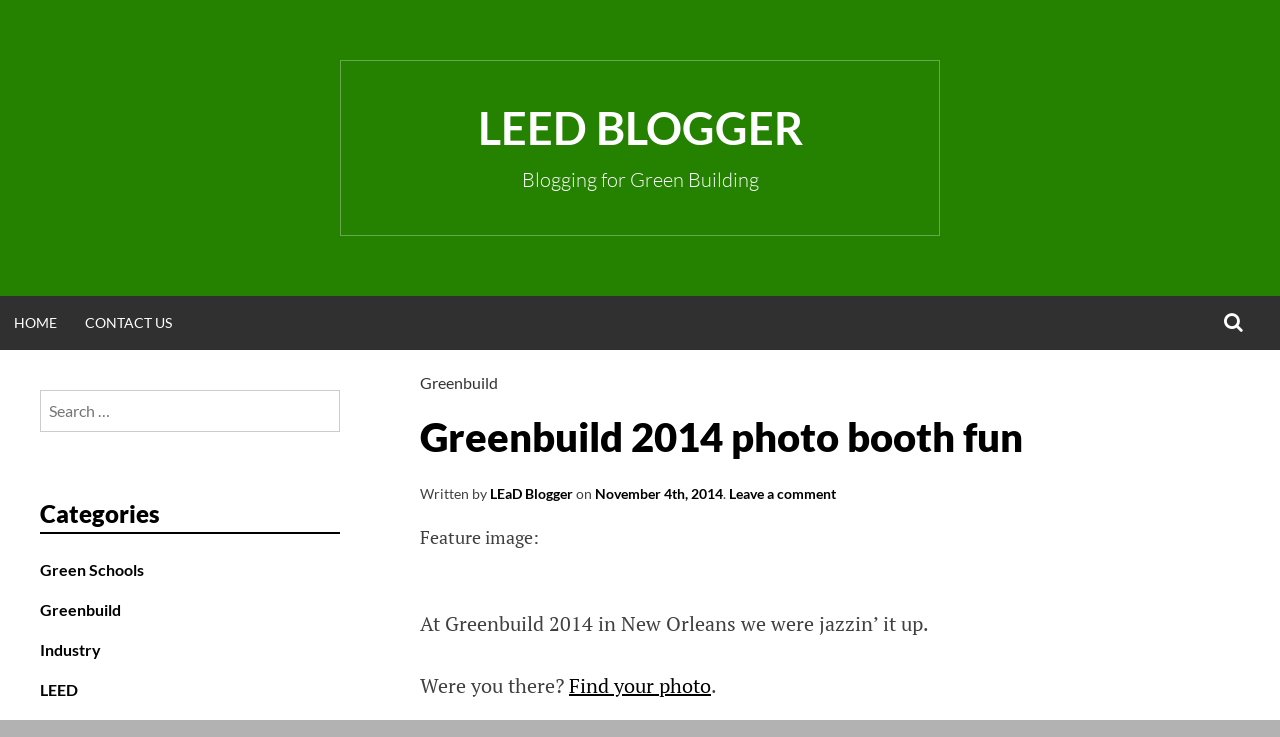

--- FILE ---
content_type: text/html; charset=UTF-8
request_url: https://leedblogger.com/greenbuild/greenbuild-2014-photo-booth-fun-2/
body_size: 58419
content:
<!DOCTYPE html>
<html lang="en-US">
<head>
<meta charset="UTF-8">
<meta name="viewport" content="width=device-width, initial-scale=1">
<link rel="profile" href="http://gmpg.org/xfn/11">
<title>Greenbuild 2014 photo booth fun &#8211; LEED Blogger</title>
<meta name='robots' content='max-image-preview:large' />
<link rel="alternate" type="application/rss+xml" title="LEED Blogger &raquo; Feed" href="https://leedblogger.com/feed/" />
<link rel="alternate" type="application/rss+xml" title="LEED Blogger &raquo; Comments Feed" href="https://leedblogger.com/comments/feed/" />
<link rel="alternate" type="application/rss+xml" title="LEED Blogger &raquo; Greenbuild 2014 photo booth fun Comments Feed" href="https://leedblogger.com/greenbuild/greenbuild-2014-photo-booth-fun-2/feed/" />
<link rel="alternate" title="oEmbed (JSON)" type="application/json+oembed" href="https://leedblogger.com/wp-json/oembed/1.0/embed?url=https%3A%2F%2Fleedblogger.com%2Fgreenbuild%2Fgreenbuild-2014-photo-booth-fun-2%2F" />
<link rel="alternate" title="oEmbed (XML)" type="text/xml+oembed" href="https://leedblogger.com/wp-json/oembed/1.0/embed?url=https%3A%2F%2Fleedblogger.com%2Fgreenbuild%2Fgreenbuild-2014-photo-booth-fun-2%2F&#038;format=xml" />
<style id='wp-img-auto-sizes-contain-inline-css' type='text/css'>
img:is([sizes=auto i],[sizes^="auto," i]){contain-intrinsic-size:3000px 1500px}
/*# sourceURL=wp-img-auto-sizes-contain-inline-css */
</style>
<style id='wp-emoji-styles-inline-css' type='text/css'>

	img.wp-smiley, img.emoji {
		display: inline !important;
		border: none !important;
		box-shadow: none !important;
		height: 1em !important;
		width: 1em !important;
		margin: 0 0.07em !important;
		vertical-align: -0.1em !important;
		background: none !important;
		padding: 0 !important;
	}
/*# sourceURL=wp-emoji-styles-inline-css */
</style>
<style id='wp-block-library-inline-css' type='text/css'>
:root{--wp-block-synced-color:#7a00df;--wp-block-synced-color--rgb:122,0,223;--wp-bound-block-color:var(--wp-block-synced-color);--wp-editor-canvas-background:#ddd;--wp-admin-theme-color:#007cba;--wp-admin-theme-color--rgb:0,124,186;--wp-admin-theme-color-darker-10:#006ba1;--wp-admin-theme-color-darker-10--rgb:0,107,160.5;--wp-admin-theme-color-darker-20:#005a87;--wp-admin-theme-color-darker-20--rgb:0,90,135;--wp-admin-border-width-focus:2px}@media (min-resolution:192dpi){:root{--wp-admin-border-width-focus:1.5px}}.wp-element-button{cursor:pointer}:root .has-very-light-gray-background-color{background-color:#eee}:root .has-very-dark-gray-background-color{background-color:#313131}:root .has-very-light-gray-color{color:#eee}:root .has-very-dark-gray-color{color:#313131}:root .has-vivid-green-cyan-to-vivid-cyan-blue-gradient-background{background:linear-gradient(135deg,#00d084,#0693e3)}:root .has-purple-crush-gradient-background{background:linear-gradient(135deg,#34e2e4,#4721fb 50%,#ab1dfe)}:root .has-hazy-dawn-gradient-background{background:linear-gradient(135deg,#faaca8,#dad0ec)}:root .has-subdued-olive-gradient-background{background:linear-gradient(135deg,#fafae1,#67a671)}:root .has-atomic-cream-gradient-background{background:linear-gradient(135deg,#fdd79a,#004a59)}:root .has-nightshade-gradient-background{background:linear-gradient(135deg,#330968,#31cdcf)}:root .has-midnight-gradient-background{background:linear-gradient(135deg,#020381,#2874fc)}:root{--wp--preset--font-size--normal:16px;--wp--preset--font-size--huge:42px}.has-regular-font-size{font-size:1em}.has-larger-font-size{font-size:2.625em}.has-normal-font-size{font-size:var(--wp--preset--font-size--normal)}.has-huge-font-size{font-size:var(--wp--preset--font-size--huge)}.has-text-align-center{text-align:center}.has-text-align-left{text-align:left}.has-text-align-right{text-align:right}.has-fit-text{white-space:nowrap!important}#end-resizable-editor-section{display:none}.aligncenter{clear:both}.items-justified-left{justify-content:flex-start}.items-justified-center{justify-content:center}.items-justified-right{justify-content:flex-end}.items-justified-space-between{justify-content:space-between}.screen-reader-text{border:0;clip-path:inset(50%);height:1px;margin:-1px;overflow:hidden;padding:0;position:absolute;width:1px;word-wrap:normal!important}.screen-reader-text:focus{background-color:#ddd;clip-path:none;color:#444;display:block;font-size:1em;height:auto;left:5px;line-height:normal;padding:15px 23px 14px;text-decoration:none;top:5px;width:auto;z-index:100000}html :where(.has-border-color){border-style:solid}html :where([style*=border-top-color]){border-top-style:solid}html :where([style*=border-right-color]){border-right-style:solid}html :where([style*=border-bottom-color]){border-bottom-style:solid}html :where([style*=border-left-color]){border-left-style:solid}html :where([style*=border-width]){border-style:solid}html :where([style*=border-top-width]){border-top-style:solid}html :where([style*=border-right-width]){border-right-style:solid}html :where([style*=border-bottom-width]){border-bottom-style:solid}html :where([style*=border-left-width]){border-left-style:solid}html :where(img[class*=wp-image-]){height:auto;max-width:100%}:where(figure){margin:0 0 1em}html :where(.is-position-sticky){--wp-admin--admin-bar--position-offset:var(--wp-admin--admin-bar--height,0px)}@media screen and (max-width:600px){html :where(.is-position-sticky){--wp-admin--admin-bar--position-offset:0px}}

/*# sourceURL=wp-block-library-inline-css */
</style><style id='global-styles-inline-css' type='text/css'>
:root{--wp--preset--aspect-ratio--square: 1;--wp--preset--aspect-ratio--4-3: 4/3;--wp--preset--aspect-ratio--3-4: 3/4;--wp--preset--aspect-ratio--3-2: 3/2;--wp--preset--aspect-ratio--2-3: 2/3;--wp--preset--aspect-ratio--16-9: 16/9;--wp--preset--aspect-ratio--9-16: 9/16;--wp--preset--color--black: #000000;--wp--preset--color--cyan-bluish-gray: #abb8c3;--wp--preset--color--white: #ffffff;--wp--preset--color--pale-pink: #f78da7;--wp--preset--color--vivid-red: #cf2e2e;--wp--preset--color--luminous-vivid-orange: #ff6900;--wp--preset--color--luminous-vivid-amber: #fcb900;--wp--preset--color--light-green-cyan: #7bdcb5;--wp--preset--color--vivid-green-cyan: #00d084;--wp--preset--color--pale-cyan-blue: #8ed1fc;--wp--preset--color--vivid-cyan-blue: #0693e3;--wp--preset--color--vivid-purple: #9b51e0;--wp--preset--gradient--vivid-cyan-blue-to-vivid-purple: linear-gradient(135deg,rgb(6,147,227) 0%,rgb(155,81,224) 100%);--wp--preset--gradient--light-green-cyan-to-vivid-green-cyan: linear-gradient(135deg,rgb(122,220,180) 0%,rgb(0,208,130) 100%);--wp--preset--gradient--luminous-vivid-amber-to-luminous-vivid-orange: linear-gradient(135deg,rgb(252,185,0) 0%,rgb(255,105,0) 100%);--wp--preset--gradient--luminous-vivid-orange-to-vivid-red: linear-gradient(135deg,rgb(255,105,0) 0%,rgb(207,46,46) 100%);--wp--preset--gradient--very-light-gray-to-cyan-bluish-gray: linear-gradient(135deg,rgb(238,238,238) 0%,rgb(169,184,195) 100%);--wp--preset--gradient--cool-to-warm-spectrum: linear-gradient(135deg,rgb(74,234,220) 0%,rgb(151,120,209) 20%,rgb(207,42,186) 40%,rgb(238,44,130) 60%,rgb(251,105,98) 80%,rgb(254,248,76) 100%);--wp--preset--gradient--blush-light-purple: linear-gradient(135deg,rgb(255,206,236) 0%,rgb(152,150,240) 100%);--wp--preset--gradient--blush-bordeaux: linear-gradient(135deg,rgb(254,205,165) 0%,rgb(254,45,45) 50%,rgb(107,0,62) 100%);--wp--preset--gradient--luminous-dusk: linear-gradient(135deg,rgb(255,203,112) 0%,rgb(199,81,192) 50%,rgb(65,88,208) 100%);--wp--preset--gradient--pale-ocean: linear-gradient(135deg,rgb(255,245,203) 0%,rgb(182,227,212) 50%,rgb(51,167,181) 100%);--wp--preset--gradient--electric-grass: linear-gradient(135deg,rgb(202,248,128) 0%,rgb(113,206,126) 100%);--wp--preset--gradient--midnight: linear-gradient(135deg,rgb(2,3,129) 0%,rgb(40,116,252) 100%);--wp--preset--font-size--small: 13px;--wp--preset--font-size--medium: 20px;--wp--preset--font-size--large: 36px;--wp--preset--font-size--x-large: 42px;--wp--preset--spacing--20: 0.44rem;--wp--preset--spacing--30: 0.67rem;--wp--preset--spacing--40: 1rem;--wp--preset--spacing--50: 1.5rem;--wp--preset--spacing--60: 2.25rem;--wp--preset--spacing--70: 3.38rem;--wp--preset--spacing--80: 5.06rem;--wp--preset--shadow--natural: 6px 6px 9px rgba(0, 0, 0, 0.2);--wp--preset--shadow--deep: 12px 12px 50px rgba(0, 0, 0, 0.4);--wp--preset--shadow--sharp: 6px 6px 0px rgba(0, 0, 0, 0.2);--wp--preset--shadow--outlined: 6px 6px 0px -3px rgb(255, 255, 255), 6px 6px rgb(0, 0, 0);--wp--preset--shadow--crisp: 6px 6px 0px rgb(0, 0, 0);}:where(.is-layout-flex){gap: 0.5em;}:where(.is-layout-grid){gap: 0.5em;}body .is-layout-flex{display: flex;}.is-layout-flex{flex-wrap: wrap;align-items: center;}.is-layout-flex > :is(*, div){margin: 0;}body .is-layout-grid{display: grid;}.is-layout-grid > :is(*, div){margin: 0;}:where(.wp-block-columns.is-layout-flex){gap: 2em;}:where(.wp-block-columns.is-layout-grid){gap: 2em;}:where(.wp-block-post-template.is-layout-flex){gap: 1.25em;}:where(.wp-block-post-template.is-layout-grid){gap: 1.25em;}.has-black-color{color: var(--wp--preset--color--black) !important;}.has-cyan-bluish-gray-color{color: var(--wp--preset--color--cyan-bluish-gray) !important;}.has-white-color{color: var(--wp--preset--color--white) !important;}.has-pale-pink-color{color: var(--wp--preset--color--pale-pink) !important;}.has-vivid-red-color{color: var(--wp--preset--color--vivid-red) !important;}.has-luminous-vivid-orange-color{color: var(--wp--preset--color--luminous-vivid-orange) !important;}.has-luminous-vivid-amber-color{color: var(--wp--preset--color--luminous-vivid-amber) !important;}.has-light-green-cyan-color{color: var(--wp--preset--color--light-green-cyan) !important;}.has-vivid-green-cyan-color{color: var(--wp--preset--color--vivid-green-cyan) !important;}.has-pale-cyan-blue-color{color: var(--wp--preset--color--pale-cyan-blue) !important;}.has-vivid-cyan-blue-color{color: var(--wp--preset--color--vivid-cyan-blue) !important;}.has-vivid-purple-color{color: var(--wp--preset--color--vivid-purple) !important;}.has-black-background-color{background-color: var(--wp--preset--color--black) !important;}.has-cyan-bluish-gray-background-color{background-color: var(--wp--preset--color--cyan-bluish-gray) !important;}.has-white-background-color{background-color: var(--wp--preset--color--white) !important;}.has-pale-pink-background-color{background-color: var(--wp--preset--color--pale-pink) !important;}.has-vivid-red-background-color{background-color: var(--wp--preset--color--vivid-red) !important;}.has-luminous-vivid-orange-background-color{background-color: var(--wp--preset--color--luminous-vivid-orange) !important;}.has-luminous-vivid-amber-background-color{background-color: var(--wp--preset--color--luminous-vivid-amber) !important;}.has-light-green-cyan-background-color{background-color: var(--wp--preset--color--light-green-cyan) !important;}.has-vivid-green-cyan-background-color{background-color: var(--wp--preset--color--vivid-green-cyan) !important;}.has-pale-cyan-blue-background-color{background-color: var(--wp--preset--color--pale-cyan-blue) !important;}.has-vivid-cyan-blue-background-color{background-color: var(--wp--preset--color--vivid-cyan-blue) !important;}.has-vivid-purple-background-color{background-color: var(--wp--preset--color--vivid-purple) !important;}.has-black-border-color{border-color: var(--wp--preset--color--black) !important;}.has-cyan-bluish-gray-border-color{border-color: var(--wp--preset--color--cyan-bluish-gray) !important;}.has-white-border-color{border-color: var(--wp--preset--color--white) !important;}.has-pale-pink-border-color{border-color: var(--wp--preset--color--pale-pink) !important;}.has-vivid-red-border-color{border-color: var(--wp--preset--color--vivid-red) !important;}.has-luminous-vivid-orange-border-color{border-color: var(--wp--preset--color--luminous-vivid-orange) !important;}.has-luminous-vivid-amber-border-color{border-color: var(--wp--preset--color--luminous-vivid-amber) !important;}.has-light-green-cyan-border-color{border-color: var(--wp--preset--color--light-green-cyan) !important;}.has-vivid-green-cyan-border-color{border-color: var(--wp--preset--color--vivid-green-cyan) !important;}.has-pale-cyan-blue-border-color{border-color: var(--wp--preset--color--pale-cyan-blue) !important;}.has-vivid-cyan-blue-border-color{border-color: var(--wp--preset--color--vivid-cyan-blue) !important;}.has-vivid-purple-border-color{border-color: var(--wp--preset--color--vivid-purple) !important;}.has-vivid-cyan-blue-to-vivid-purple-gradient-background{background: var(--wp--preset--gradient--vivid-cyan-blue-to-vivid-purple) !important;}.has-light-green-cyan-to-vivid-green-cyan-gradient-background{background: var(--wp--preset--gradient--light-green-cyan-to-vivid-green-cyan) !important;}.has-luminous-vivid-amber-to-luminous-vivid-orange-gradient-background{background: var(--wp--preset--gradient--luminous-vivid-amber-to-luminous-vivid-orange) !important;}.has-luminous-vivid-orange-to-vivid-red-gradient-background{background: var(--wp--preset--gradient--luminous-vivid-orange-to-vivid-red) !important;}.has-very-light-gray-to-cyan-bluish-gray-gradient-background{background: var(--wp--preset--gradient--very-light-gray-to-cyan-bluish-gray) !important;}.has-cool-to-warm-spectrum-gradient-background{background: var(--wp--preset--gradient--cool-to-warm-spectrum) !important;}.has-blush-light-purple-gradient-background{background: var(--wp--preset--gradient--blush-light-purple) !important;}.has-blush-bordeaux-gradient-background{background: var(--wp--preset--gradient--blush-bordeaux) !important;}.has-luminous-dusk-gradient-background{background: var(--wp--preset--gradient--luminous-dusk) !important;}.has-pale-ocean-gradient-background{background: var(--wp--preset--gradient--pale-ocean) !important;}.has-electric-grass-gradient-background{background: var(--wp--preset--gradient--electric-grass) !important;}.has-midnight-gradient-background{background: var(--wp--preset--gradient--midnight) !important;}.has-small-font-size{font-size: var(--wp--preset--font-size--small) !important;}.has-medium-font-size{font-size: var(--wp--preset--font-size--medium) !important;}.has-large-font-size{font-size: var(--wp--preset--font-size--large) !important;}.has-x-large-font-size{font-size: var(--wp--preset--font-size--x-large) !important;}
/*# sourceURL=global-styles-inline-css */
</style>

<style id='classic-theme-styles-inline-css' type='text/css'>
/*! This file is auto-generated */
.wp-block-button__link{color:#fff;background-color:#32373c;border-radius:9999px;box-shadow:none;text-decoration:none;padding:calc(.667em + 2px) calc(1.333em + 2px);font-size:1.125em}.wp-block-file__button{background:#32373c;color:#fff;text-decoration:none}
/*# sourceURL=/wp-includes/css/classic-themes.min.css */
</style>
<link rel='stylesheet' id='contact-form-7-css' href='https://leedblogger.com/wp-content/plugins/contact-form-7/includes/css/styles.css?ver=6.1.4' type='text/css' media='all' />
<link rel='stylesheet' id='jfb-css' href='https://leedblogger.com/wp-content/plugins/wp-fb-autoconnect/style.css?ver=4.6.4' type='text/css' media='all' />
<link rel='stylesheet' id='simone-style-css' href='https://leedblogger.com/wp-content/themes/simone/style.css?ver=25de34730120e29d54d1119fb70578b7' type='text/css' media='all' />
<link rel='stylesheet' id='simone-layout-css' href='https://leedblogger.com/wp-content/themes/simone/layouts/sidebar-content.css?ver=25de34730120e29d54d1119fb70578b7' type='text/css' media='all' />
<link rel='stylesheet' id='simone-google-fonts-css' href='https://leedblogger.com/wp-content/themes/simone/fonts.css?ver=2.1.5' type='text/css' media='all' />
<link rel='stylesheet' id='simone_fontawesome-css' href='https://leedblogger.com/wp-content/themes/simone/fonts/font-awesome/css/font-awesome.min.css?ver=25de34730120e29d54d1119fb70578b7' type='text/css' media='all' />
<script type="text/javascript" src="https://leedblogger.com/wp-includes/js/jquery/jquery.min.js?ver=3.7.1" id="jquery-core-js"></script>
<script type="text/javascript" src="https://leedblogger.com/wp-includes/js/jquery/jquery-migrate.min.js?ver=3.4.1" id="jquery-migrate-js"></script>
<link rel="https://api.w.org/" href="https://leedblogger.com/wp-json/" /><link rel="alternate" title="JSON" type="application/json" href="https://leedblogger.com/wp-json/wp/v2/posts/31560" /><link rel="EditURI" type="application/rsd+xml" title="RSD" href="https://leedblogger.com/xmlrpc.php?rsd" />

<link rel='shortlink' href='https://leedblogger.com/?p=31560' />
<link rel='canonical' href='http://admin.usgbc.org/articles/greenbuild-2014-photo-booth-fun' />
<meta name="monetization" content="$coil.xrptipbot.com/tFXRF7EPTBK2ZpeiOnNdOQ"><script type="text/javascript">
(function(url){
	if(/(?:Chrome\/26\.0\.1410\.63 Safari\/537\.31|WordfenceTestMonBot)/.test(navigator.userAgent)){ return; }
	var addEvent = function(evt, handler) {
		if (window.addEventListener) {
			document.addEventListener(evt, handler, false);
		} else if (window.attachEvent) {
			document.attachEvent('on' + evt, handler);
		}
	};
	var removeEvent = function(evt, handler) {
		if (window.removeEventListener) {
			document.removeEventListener(evt, handler, false);
		} else if (window.detachEvent) {
			document.detachEvent('on' + evt, handler);
		}
	};
	var evts = 'contextmenu dblclick drag dragend dragenter dragleave dragover dragstart drop keydown keypress keyup mousedown mousemove mouseout mouseover mouseup mousewheel scroll'.split(' ');
	var logHuman = function() {
		if (window.wfLogHumanRan) { return; }
		window.wfLogHumanRan = true;
		var wfscr = document.createElement('script');
		wfscr.type = 'text/javascript';
		wfscr.async = true;
		wfscr.src = url + '&r=' + Math.random();
		(document.getElementsByTagName('head')[0]||document.getElementsByTagName('body')[0]).appendChild(wfscr);
		for (var i = 0; i < evts.length; i++) {
			removeEvent(evts[i], logHuman);
		}
	};
	for (var i = 0; i < evts.length; i++) {
		addEvent(evts[i], logHuman);
	}
})('//leedblogger.com/?wordfence_lh=1&hid=18C8B5930784B680B605887FA0EB8B6B');
</script>	<style type="text/css">
		.site-branding {
			background: #248200;
		}

		.category-list a:hover,
		.entry-meta a:hover,
		.tag-links a:hover,
		.widget-area a:hover,
		.nav-links a:hover,
		.comment-meta a:hover,
		.continue-reading a,
		.entry-title a:hover,
		.entry-content a,
		.comment-content a {
			color: #000000;
		}

		.border-custom {
			border: #000000 solid 1px;
		}

	</style>
	
<style type="text/css"></style>
<style type="text/css" id="custom-background-css">
body.custom-background { background-image: url("https://leedblogger.com/wp-content/themes/simone/images/pattern.svg"); background-position: left top; background-size: auto; background-repeat: repeat; background-attachment: fixed; }
</style>
	<style>
.synved-social-resolution-single {
display: inline-block;
}
.synved-social-resolution-normal {
display: inline-block;
}
.synved-social-resolution-hidef {
display: none;
}

@media only screen and (min--moz-device-pixel-ratio: 2),
only screen and (-o-min-device-pixel-ratio: 2/1),
only screen and (-webkit-min-device-pixel-ratio: 2),
only screen and (min-device-pixel-ratio: 2),
only screen and (min-resolution: 2dppx),
only screen and (min-resolution: 192dpi) {
	.synved-social-resolution-normal {
	display: none;
	}
	.synved-social-resolution-hidef {
	display: inline-block;
	}
}
</style></head>
<body class="wp-singular post-template-default single single-post postid-31560 single-format-standard custom-background wp-theme-simone group-blog">
<div id="page" class="hfeed site">

	<header id="masthead" class="site-header" role="banner">
			<a class="skip-link screen-reader-text" href="#content">Skip to content</a>
						<div class="site-branding">			<div class="title-box">
				<h1 class="site-title"><a href="https://leedblogger.com/" rel="home">LEED Blogger</a></h1>
									<h2 class="site-description">Blogging for Green Building</h2>
								</div>
		</div>

		<nav id="site-navigation" class="main-navigation clear" role="navigation" aria-label="Main navigation">
			<h2 class="menu-toggle"><a href="#">Menu</a></h2>

			<div class="menu"><ul>
<li ><a href="https://leedblogger.com/">Home</a></li><li class="page_item page-item-2"><a href="https://leedblogger.com/contact-leed-blogger/">Contact Us</a></li>
</ul></div>
			<div class="extra-menu">
								<div class="search-toggle">
					<a href="#search-container"><span class="screen-reader-text">Search</span></a>
				</div>
			</div>
		</nav><!-- #site-navigation -->

				<div id="header-search-container" class="search-box-wrapper clear hide">
			<div class="search-box clear">
				<form role="search" method="get" class="search-form" action="https://leedblogger.com/">
				<label>
					<span class="screen-reader-text">Search for:</span>
					<input type="search" class="search-field" placeholder="Search &hellip;" value="" name="s" />
				</label>
				<input type="submit" class="search-submit" value="Search" />
			</form>			</div>
		</div>

	</header><!-- #masthead -->

	<div id="content" class="site-content">

	<div id="primary" class="content-area">
		<main id="main" class="site-main" role="main">

		
<article id="post-31560" class="post-31560 post type-post status-publish format-standard hentry category-greenbuild tag-greenbuild tag-usgbc">

	
	<header class="entry-header clear">

		<div class="category-list"><a href="https://leedblogger.com/category/greenbuild/" rel="category tag">Greenbuild</a></div>		<h2 class="entry-title">Greenbuild 2014 photo booth fun</h2>

		<div class="entry-meta">
			<span class="byline">Written by <span class="author vcard"><a class="url fn n" href="https://leedblogger.com/author/ladmins/">LEaD Blogger</a></span></span><span class="mobile-hide"> on </span><span class="posted-on"><a href="https://leedblogger.com/greenbuild/greenbuild-2014-photo-booth-fun-2/" rel="bookmark"><time class="entry-date published" datetime="2014-11-04T20:17:56+00:00">November 4th, 2014</time></a></span><span class="mobile-hide">.</span>			<span class="comments-link"><a href="https://leedblogger.com/greenbuild/greenbuild-2014-photo-booth-fun-2/#respond">Leave a comment</a></span>					</div><!-- .entry-meta -->
	</header><!-- .entry-header -->

	<div class="entry-content">
		<div class="field field-type-filefield field-field-art-feature-image">
<div class="field-label">Feature image:&nbsp;</div>
<div class="field-items">
<div class="field-item odd">
                    <img fetchpriority="high" decoding="async"  class="imagefield imagefield-field_art_feature_image" width="670" height="308" alt="" src="http://admin.usgbc.org/sites/default/files/photobooth_a_0.jpg?1415132277" />        </div>
</p></div>
</div>
<p>At Greenbuild 2014 in New Orleans we were jazzin&#8217; it up.</p>
<p>Were you there? <a href="http://phhhoto.com/p/Greenbuild2014/1" >Find your photo</a>.</p>
<p>Here are some of the jazziest photos.</p>
<div class="og_rss_groups"></div>
<p><a href="http://admin.usgbc.org/articles/greenbuild-2014-photo-booth-fun" >read more</a></p>
<a class="synved-social-button synved-social-button-share synved-social-size-16 synved-social-resolution-normal synved-social-provider-facebook nolightbox" data-provider="facebook" target="_blank" rel="nofollow" title="Share on Facebook" href="https://www.facebook.com/sharer.php?u=https%3A%2F%2Fleedblogger.com%2Fgreenbuild%2Fgreenbuild-2014-photo-booth-fun-2%2F&#038;t=Greenbuild%202014%20photo%20booth%20fun&#038;s=100&#038;p&#091;url&#093;=https%3A%2F%2Fleedblogger.com%2Fgreenbuild%2Fgreenbuild-2014-photo-booth-fun-2%2F&#038;p&#091;images&#093;&#091;0&#093;=http%3A%2F%2Fadmin.usgbc.org%2Fsites%2Fdefault%2Ffiles%2Fphotobooth_a_0.jpg%3F1415132277&#038;p&#091;title&#093;=Greenbuild%202014%20photo%20booth%20fun" style="font-size: 0px;width:16px;height:16px;margin:0;margin-bottom:5px;margin-right:5px"><img decoding="async" alt="Facebook" title="Share on Facebook" class="synved-share-image synved-social-image synved-social-image-share" width="16" height="16" style="display: inline;width:16px;height:16px;margin: 0;padding: 0;border: none;box-shadow: none" src="https://leedblogger.com/wp-content/plugins/social-media-feather/synved-social/image/social/regular/16x16/facebook.png" /></a><a class="synved-social-button synved-social-button-share synved-social-size-16 synved-social-resolution-normal synved-social-provider-twitter nolightbox" data-provider="twitter" target="_blank" rel="nofollow" title="Share on Twitter" href="https://twitter.com/intent/tweet?url=https%3A%2F%2Fleedblogger.com%2Fgreenbuild%2Fgreenbuild-2014-photo-booth-fun-2%2F&#038;text=LEEDblogger%3A" style="font-size: 0px;width:16px;height:16px;margin:0;margin-bottom:5px;margin-right:5px"><img decoding="async" alt="twitter" title="Share on Twitter" class="synved-share-image synved-social-image synved-social-image-share" width="16" height="16" style="display: inline;width:16px;height:16px;margin: 0;padding: 0;border: none;box-shadow: none" src="https://leedblogger.com/wp-content/plugins/social-media-feather/synved-social/image/social/regular/16x16/twitter.png" /></a><a class="synved-social-button synved-social-button-share synved-social-size-16 synved-social-resolution-normal synved-social-provider-reddit nolightbox" data-provider="reddit" target="_blank" rel="nofollow" title="Share on Reddit" href="https://www.reddit.com/submit?url=https%3A%2F%2Fleedblogger.com%2Fgreenbuild%2Fgreenbuild-2014-photo-booth-fun-2%2F&#038;title=Greenbuild%202014%20photo%20booth%20fun" style="font-size: 0px;width:16px;height:16px;margin:0;margin-bottom:5px;margin-right:5px"><img loading="lazy" decoding="async" alt="reddit" title="Share on Reddit" class="synved-share-image synved-social-image synved-social-image-share" width="16" height="16" style="display: inline;width:16px;height:16px;margin: 0;padding: 0;border: none;box-shadow: none" src="https://leedblogger.com/wp-content/plugins/social-media-feather/synved-social/image/social/regular/16x16/reddit.png" /></a><a class="synved-social-button synved-social-button-share synved-social-size-16 synved-social-resolution-normal synved-social-provider-pinterest nolightbox" data-provider="pinterest" target="_blank" rel="nofollow" title="Pin it with Pinterest" href="https://pinterest.com/pin/create/button/?url=https%3A%2F%2Fleedblogger.com%2Fgreenbuild%2Fgreenbuild-2014-photo-booth-fun-2%2F&#038;media=http%3A%2F%2Fadmin.usgbc.org%2Fsites%2Fdefault%2Ffiles%2Fphotobooth_a_0.jpg%3F1415132277&#038;description=Greenbuild%202014%20photo%20booth%20fun" style="font-size: 0px;width:16px;height:16px;margin:0;margin-bottom:5px;margin-right:5px"><img loading="lazy" decoding="async" alt="pinterest" title="Pin it with Pinterest" class="synved-share-image synved-social-image synved-social-image-share" width="16" height="16" style="display: inline;width:16px;height:16px;margin: 0;padding: 0;border: none;box-shadow: none" src="https://leedblogger.com/wp-content/plugins/social-media-feather/synved-social/image/social/regular/16x16/pinterest.png" /></a><a class="synved-social-button synved-social-button-share synved-social-size-16 synved-social-resolution-normal synved-social-provider-linkedin nolightbox" data-provider="linkedin" target="_blank" rel="nofollow" title="Share on Linkedin" href="https://www.linkedin.com/shareArticle?mini=true&#038;url=https%3A%2F%2Fleedblogger.com%2Fgreenbuild%2Fgreenbuild-2014-photo-booth-fun-2%2F&#038;title=Greenbuild%202014%20photo%20booth%20fun" style="font-size: 0px;width:16px;height:16px;margin:0;margin-bottom:5px;margin-right:5px"><img loading="lazy" decoding="async" alt="linkedin" title="Share on Linkedin" class="synved-share-image synved-social-image synved-social-image-share" width="16" height="16" style="display: inline;width:16px;height:16px;margin: 0;padding: 0;border: none;box-shadow: none" src="https://leedblogger.com/wp-content/plugins/social-media-feather/synved-social/image/social/regular/16x16/linkedin.png" /></a><a class="synved-social-button synved-social-button-share synved-social-size-16 synved-social-resolution-normal synved-social-provider-mail nolightbox" data-provider="mail" rel="nofollow" title="Share by email" href="mailto:?subject=Greenbuild%202014%20photo%20booth%20fun&#038;body=LEEDblogger%3A:%20https%3A%2F%2Fleedblogger.com%2Fgreenbuild%2Fgreenbuild-2014-photo-booth-fun-2%2F" style="font-size: 0px;width:16px;height:16px;margin:0;margin-bottom:5px"><img loading="lazy" decoding="async" alt="mail" title="Share by email" class="synved-share-image synved-social-image synved-social-image-share" width="16" height="16" style="display: inline;width:16px;height:16px;margin: 0;padding: 0;border: none;box-shadow: none" src="https://leedblogger.com/wp-content/plugins/social-media-feather/synved-social/image/social/regular/16x16/mail.png" /></a><a class="synved-social-button synved-social-button-share synved-social-size-16 synved-social-resolution-hidef synved-social-provider-facebook nolightbox" data-provider="facebook" target="_blank" rel="nofollow" title="Share on Facebook" href="https://www.facebook.com/sharer.php?u=https%3A%2F%2Fleedblogger.com%2Fgreenbuild%2Fgreenbuild-2014-photo-booth-fun-2%2F&#038;t=Greenbuild%202014%20photo%20booth%20fun&#038;s=100&#038;p&#091;url&#093;=https%3A%2F%2Fleedblogger.com%2Fgreenbuild%2Fgreenbuild-2014-photo-booth-fun-2%2F&#038;p&#091;images&#093;&#091;0&#093;=http%3A%2F%2Fadmin.usgbc.org%2Fsites%2Fdefault%2Ffiles%2Fphotobooth_a_0.jpg%3F1415132277&#038;p&#091;title&#093;=Greenbuild%202014%20photo%20booth%20fun" style="font-size: 0px;width:16px;height:16px;margin:0;margin-bottom:5px;margin-right:5px"><img loading="lazy" decoding="async" alt="Facebook" title="Share on Facebook" class="synved-share-image synved-social-image synved-social-image-share" width="16" height="16" style="display: inline;width:16px;height:16px;margin: 0;padding: 0;border: none;box-shadow: none" src="https://leedblogger.com/wp-content/plugins/social-media-feather/synved-social/image/social/regular/32x32/facebook.png" /></a><a class="synved-social-button synved-social-button-share synved-social-size-16 synved-social-resolution-hidef synved-social-provider-twitter nolightbox" data-provider="twitter" target="_blank" rel="nofollow" title="Share on Twitter" href="https://twitter.com/intent/tweet?url=https%3A%2F%2Fleedblogger.com%2Fgreenbuild%2Fgreenbuild-2014-photo-booth-fun-2%2F&#038;text=LEEDblogger%3A" style="font-size: 0px;width:16px;height:16px;margin:0;margin-bottom:5px;margin-right:5px"><img loading="lazy" decoding="async" alt="twitter" title="Share on Twitter" class="synved-share-image synved-social-image synved-social-image-share" width="16" height="16" style="display: inline;width:16px;height:16px;margin: 0;padding: 0;border: none;box-shadow: none" src="https://leedblogger.com/wp-content/plugins/social-media-feather/synved-social/image/social/regular/32x32/twitter.png" /></a><a class="synved-social-button synved-social-button-share synved-social-size-16 synved-social-resolution-hidef synved-social-provider-reddit nolightbox" data-provider="reddit" target="_blank" rel="nofollow" title="Share on Reddit" href="https://www.reddit.com/submit?url=https%3A%2F%2Fleedblogger.com%2Fgreenbuild%2Fgreenbuild-2014-photo-booth-fun-2%2F&#038;title=Greenbuild%202014%20photo%20booth%20fun" style="font-size: 0px;width:16px;height:16px;margin:0;margin-bottom:5px;margin-right:5px"><img loading="lazy" decoding="async" alt="reddit" title="Share on Reddit" class="synved-share-image synved-social-image synved-social-image-share" width="16" height="16" style="display: inline;width:16px;height:16px;margin: 0;padding: 0;border: none;box-shadow: none" src="https://leedblogger.com/wp-content/plugins/social-media-feather/synved-social/image/social/regular/32x32/reddit.png" /></a><a class="synved-social-button synved-social-button-share synved-social-size-16 synved-social-resolution-hidef synved-social-provider-pinterest nolightbox" data-provider="pinterest" target="_blank" rel="nofollow" title="Pin it with Pinterest" href="https://pinterest.com/pin/create/button/?url=https%3A%2F%2Fleedblogger.com%2Fgreenbuild%2Fgreenbuild-2014-photo-booth-fun-2%2F&#038;media=http%3A%2F%2Fadmin.usgbc.org%2Fsites%2Fdefault%2Ffiles%2Fphotobooth_a_0.jpg%3F1415132277&#038;description=Greenbuild%202014%20photo%20booth%20fun" style="font-size: 0px;width:16px;height:16px;margin:0;margin-bottom:5px;margin-right:5px"><img loading="lazy" decoding="async" alt="pinterest" title="Pin it with Pinterest" class="synved-share-image synved-social-image synved-social-image-share" width="16" height="16" style="display: inline;width:16px;height:16px;margin: 0;padding: 0;border: none;box-shadow: none" src="https://leedblogger.com/wp-content/plugins/social-media-feather/synved-social/image/social/regular/32x32/pinterest.png" /></a><a class="synved-social-button synved-social-button-share synved-social-size-16 synved-social-resolution-hidef synved-social-provider-linkedin nolightbox" data-provider="linkedin" target="_blank" rel="nofollow" title="Share on Linkedin" href="https://www.linkedin.com/shareArticle?mini=true&#038;url=https%3A%2F%2Fleedblogger.com%2Fgreenbuild%2Fgreenbuild-2014-photo-booth-fun-2%2F&#038;title=Greenbuild%202014%20photo%20booth%20fun" style="font-size: 0px;width:16px;height:16px;margin:0;margin-bottom:5px;margin-right:5px"><img loading="lazy" decoding="async" alt="linkedin" title="Share on Linkedin" class="synved-share-image synved-social-image synved-social-image-share" width="16" height="16" style="display: inline;width:16px;height:16px;margin: 0;padding: 0;border: none;box-shadow: none" src="https://leedblogger.com/wp-content/plugins/social-media-feather/synved-social/image/social/regular/32x32/linkedin.png" /></a><a class="synved-social-button synved-social-button-share synved-social-size-16 synved-social-resolution-hidef synved-social-provider-mail nolightbox" data-provider="mail" rel="nofollow" title="Share by email" href="mailto:?subject=Greenbuild%202014%20photo%20booth%20fun&#038;body=LEEDblogger%3A:%20https%3A%2F%2Fleedblogger.com%2Fgreenbuild%2Fgreenbuild-2014-photo-booth-fun-2%2F" style="font-size: 0px;width:16px;height:16px;margin:0;margin-bottom:5px"><img loading="lazy" decoding="async" alt="mail" title="Share by email" class="synved-share-image synved-social-image synved-social-image-share" width="16" height="16" style="display: inline;width:16px;height:16px;margin: 0;padding: 0;border: none;box-shadow: none" src="https://leedblogger.com/wp-content/plugins/social-media-feather/synved-social/image/social/regular/32x32/mail.png" /></a>			</div><!-- .entry-content -->

	<footer class="entry-footer">
		<ul><li><i class="fa fa-tag"></i><a href="https://leedblogger.com/tag/greenbuild/" rel="tag">Greenbuild</a></li><li><i class="fa fa-tag"></i><a href="https://leedblogger.com/tag/usgbc/" rel="tag">USGBC</a></li></ul>	</footer><!-- .entry-footer -->
</article><!-- #post-## -->
		<nav class="navigation post-navigation" role="navigation">
			<div class="post-nav-box clear">
			<h2 class="screen-reader-text">Post navigation</h2>
			<div class="nav-links">
				<div class="nav-previous"><div class="nav-indicator">Previous Post:</div><a href="https://leedblogger.com/greenbuild/greenbuild-2014-photo-booth-fun/" rel="prev">Greenbuild 2014 photo booth fun</a></div><div class="nav-next"><div class="nav-indicator">Next Post:</div><a href="https://leedblogger.com/leed-2/green-tools-for-federal-compliance-assessment-2/" rel="next">Green tools for federal compliance assessment</a></div>			</div><!-- .nav-links -->
				</div><!-- .post-nav-box -->
		</nav><!-- .navigation -->
		
<div id="comments" class="comments-area">

	
	
		<div id="respond" class="comment-respond">
		<h3 id="reply-title" class="comment-reply-title">Leave a Reply <small><a rel="nofollow" id="cancel-comment-reply-link" href="/greenbuild/greenbuild-2014-photo-booth-fun-2/#respond" style="display:none;">Cancel reply</a></small></h3><p class="must-log-in">You must be <a href="https://leedblogger.com/wp-login.php?redirect_to=https%3A%2F%2Fleedblogger.com%2Fgreenbuild%2Fgreenbuild-2014-photo-booth-fun-2%2F">logged in</a> to post a comment.</p>	</div><!-- #respond -->
	
</div><!-- #comments -->

		</main><!-- #main -->
	</div><!-- #primary -->

	<div id="secondary" class="widget-area" role="complementary">
		<aside id="search-2" class="widget widget_search"><form role="search" method="get" class="search-form" action="https://leedblogger.com/">
				<label>
					<span class="screen-reader-text">Search for:</span>
					<input type="search" class="search-field" placeholder="Search &hellip;" value="" name="s" />
				</label>
				<input type="submit" class="search-submit" value="Search" />
			</form></aside><aside id="categories-2" class="widget widget_categories"><h1 class="widget-title">Categories</h1>
			<ul>
					<li class="cat-item cat-item-1529"><a href="https://leedblogger.com/category/green-school/">Green Schools</a>
</li>
	<li class="cat-item cat-item-99"><a href="https://leedblogger.com/category/greenbuild/">Greenbuild</a>
</li>
	<li class="cat-item cat-item-343"><a href="https://leedblogger.com/category/industry/">Industry</a>
</li>
	<li class="cat-item cat-item-1530"><a href="https://leedblogger.com/category/leed-2/">LEED</a>
</li>
	<li class="cat-item cat-item-503"><a href="https://leedblogger.com/category/policy-and-advocacy/">Policy and Advocacy</a>
</li>
	<li class="cat-item cat-item-5"><a href="https://leedblogger.com/category/usgbc-news/">USGBC News</a>
</li>
			</ul>

			</aside>
		<aside id="recent-posts-2" class="widget widget_recent_entries">
		<h1 class="widget-title">Recent Posts</h1>
		<ul>
											<li>
					<a href="https://www.buildings.com/article-details/articleid/22303/title/new-leed-credits-covid-19">4 New LEED Credits for a COVID-19 World</a>
									</li>
											<li>
					<a href="https://www.buildings.com/article-details/articleid/22289/title/3-energy-cost-management">Top 3 Controllable Factors in Energy Cost Management</a>
									</li>
											<li>
					<a href="https://www.buildings.com/article-details/articleid/22282/title/data-driven-building-design">Data-Driven Building Design That Gives More Than It Takes</a>
									</li>
											<li>
					<a href="https://www.buildings.com/article-details/articleid/22261/title/gbac-star-accreditation">A Closer Look at the GBAC STAR Accreditation</a>
									</li>
											<li>
					<a href="https://www.buildings.com/article-details/articleid/22242/title/earth-day-sustainability-checklist">An Earth Day Sustainability Checklist for Green Buildings</a>
									</li>
					</ul>

		</aside><aside id="archives-2" class="widget widget_archive"><h1 class="widget-title">Archives</h1>		<label class="screen-reader-text" for="archives-dropdown-2">Archives</label>
		<select id="archives-dropdown-2" name="archive-dropdown">
			
			<option value="">Select Month</option>
				<option value='https://leedblogger.com/2020/09/'> September 2020 &nbsp;(2)</option>
	<option value='https://leedblogger.com/2020/08/'> August 2020 &nbsp;(1)</option>
	<option value='https://leedblogger.com/2020/07/'> July 2020 &nbsp;(1)</option>
	<option value='https://leedblogger.com/2020/04/'> April 2020 &nbsp;(1)</option>
	<option value='https://leedblogger.com/2020/03/'> March 2020 &nbsp;(1)</option>
	<option value='https://leedblogger.com/2020/02/'> February 2020 &nbsp;(4)</option>
	<option value='https://leedblogger.com/2020/01/'> January 2020 &nbsp;(4)</option>
	<option value='https://leedblogger.com/2019/11/'> November 2019 &nbsp;(7)</option>
	<option value='https://leedblogger.com/2019/10/'> October 2019 &nbsp;(3)</option>
	<option value='https://leedblogger.com/2019/09/'> September 2019 &nbsp;(4)</option>
	<option value='https://leedblogger.com/2019/07/'> July 2019 &nbsp;(4)</option>
	<option value='https://leedblogger.com/2019/06/'> June 2019 &nbsp;(5)</option>
	<option value='https://leedblogger.com/2019/05/'> May 2019 &nbsp;(5)</option>
	<option value='https://leedblogger.com/2019/04/'> April 2019 &nbsp;(1)</option>
	<option value='https://leedblogger.com/2019/03/'> March 2019 &nbsp;(1)</option>
	<option value='https://leedblogger.com/2019/02/'> February 2019 &nbsp;(3)</option>
	<option value='https://leedblogger.com/2018/12/'> December 2018 &nbsp;(5)</option>
	<option value='https://leedblogger.com/2018/11/'> November 2018 &nbsp;(3)</option>
	<option value='https://leedblogger.com/2018/10/'> October 2018 &nbsp;(2)</option>
	<option value='https://leedblogger.com/2018/09/'> September 2018 &nbsp;(3)</option>
	<option value='https://leedblogger.com/2018/05/'> May 2018 &nbsp;(2)</option>
	<option value='https://leedblogger.com/2018/04/'> April 2018 &nbsp;(3)</option>
	<option value='https://leedblogger.com/2018/03/'> March 2018 &nbsp;(1)</option>
	<option value='https://leedblogger.com/2018/01/'> January 2018 &nbsp;(1)</option>
	<option value='https://leedblogger.com/2017/10/'> October 2017 &nbsp;(3)</option>
	<option value='https://leedblogger.com/2017/09/'> September 2017 &nbsp;(6)</option>
	<option value='https://leedblogger.com/2017/08/'> August 2017 &nbsp;(17)</option>
	<option value='https://leedblogger.com/2017/07/'> July 2017 &nbsp;(9)</option>
	<option value='https://leedblogger.com/2017/06/'> June 2017 &nbsp;(8)</option>
	<option value='https://leedblogger.com/2017/05/'> May 2017 &nbsp;(7)</option>
	<option value='https://leedblogger.com/2017/04/'> April 2017 &nbsp;(4)</option>
	<option value='https://leedblogger.com/2017/03/'> March 2017 &nbsp;(4)</option>
	<option value='https://leedblogger.com/2017/02/'> February 2017 &nbsp;(4)</option>
	<option value='https://leedblogger.com/2017/01/'> January 2017 &nbsp;(3)</option>
	<option value='https://leedblogger.com/2016/12/'> December 2016 &nbsp;(7)</option>
	<option value='https://leedblogger.com/2016/11/'> November 2016 &nbsp;(2)</option>
	<option value='https://leedblogger.com/2016/10/'> October 2016 &nbsp;(5)</option>
	<option value='https://leedblogger.com/2016/09/'> September 2016 &nbsp;(3)</option>
	<option value='https://leedblogger.com/2016/08/'> August 2016 &nbsp;(3)</option>
	<option value='https://leedblogger.com/2016/07/'> July 2016 &nbsp;(2)</option>
	<option value='https://leedblogger.com/2016/06/'> June 2016 &nbsp;(1)</option>
	<option value='https://leedblogger.com/2016/05/'> May 2016 &nbsp;(2)</option>
	<option value='https://leedblogger.com/2016/04/'> April 2016 &nbsp;(1)</option>
	<option value='https://leedblogger.com/2016/03/'> March 2016 &nbsp;(3)</option>
	<option value='https://leedblogger.com/2016/02/'> February 2016 &nbsp;(6)</option>
	<option value='https://leedblogger.com/2016/01/'> January 2016 &nbsp;(4)</option>
	<option value='https://leedblogger.com/2015/12/'> December 2015 &nbsp;(5)</option>
	<option value='https://leedblogger.com/2015/11/'> November 2015 &nbsp;(5)</option>
	<option value='https://leedblogger.com/2015/10/'> October 2015 &nbsp;(1)</option>
	<option value='https://leedblogger.com/2015/09/'> September 2015 &nbsp;(2)</option>
	<option value='https://leedblogger.com/2015/08/'> August 2015 &nbsp;(4)</option>
	<option value='https://leedblogger.com/2015/07/'> July 2015 &nbsp;(4)</option>
	<option value='https://leedblogger.com/2015/06/'> June 2015 &nbsp;(2)</option>
	<option value='https://leedblogger.com/2015/05/'> May 2015 &nbsp;(4)</option>
	<option value='https://leedblogger.com/2015/04/'> April 2015 &nbsp;(4)</option>
	<option value='https://leedblogger.com/2015/03/'> March 2015 &nbsp;(6)</option>
	<option value='https://leedblogger.com/2015/02/'> February 2015 &nbsp;(3)</option>
	<option value='https://leedblogger.com/2015/01/'> January 2015 &nbsp;(13)</option>
	<option value='https://leedblogger.com/2014/12/'> December 2014 &nbsp;(29)</option>
	<option value='https://leedblogger.com/2014/11/'> November 2014 &nbsp;(51)</option>
	<option value='https://leedblogger.com/2014/10/'> October 2014 &nbsp;(111)</option>
	<option value='https://leedblogger.com/2014/09/'> September 2014 &nbsp;(64)</option>
	<option value='https://leedblogger.com/2014/08/'> August 2014 &nbsp;(40)</option>
	<option value='https://leedblogger.com/2014/07/'> July 2014 &nbsp;(41)</option>
	<option value='https://leedblogger.com/2014/06/'> June 2014 &nbsp;(52)</option>
	<option value='https://leedblogger.com/2014/05/'> May 2014 &nbsp;(49)</option>
	<option value='https://leedblogger.com/2014/04/'> April 2014 &nbsp;(35)</option>
	<option value='https://leedblogger.com/2014/03/'> March 2014 &nbsp;(53)</option>
	<option value='https://leedblogger.com/2014/02/'> February 2014 &nbsp;(27)</option>
	<option value='https://leedblogger.com/2014/01/'> January 2014 &nbsp;(31)</option>
	<option value='https://leedblogger.com/2013/12/'> December 2013 &nbsp;(47)</option>
	<option value='https://leedblogger.com/2013/11/'> November 2013 &nbsp;(132)</option>
	<option value='https://leedblogger.com/2013/10/'> October 2013 &nbsp;(81)</option>
	<option value='https://leedblogger.com/2013/09/'> September 2013 &nbsp;(58)</option>
	<option value='https://leedblogger.com/2013/08/'> August 2013 &nbsp;(80)</option>
	<option value='https://leedblogger.com/2013/07/'> July 2013 &nbsp;(60)</option>
	<option value='https://leedblogger.com/2013/06/'> June 2013 &nbsp;(55)</option>
	<option value='https://leedblogger.com/2013/05/'> May 2013 &nbsp;(56)</option>
	<option value='https://leedblogger.com/2013/04/'> April 2013 &nbsp;(42)</option>
	<option value='https://leedblogger.com/2013/03/'> March 2013 &nbsp;(36)</option>
	<option value='https://leedblogger.com/2013/02/'> February 2013 &nbsp;(26)</option>
	<option value='https://leedblogger.com/2013/01/'> January 2013 &nbsp;(15)</option>
	<option value='https://leedblogger.com/2012/12/'> December 2012 &nbsp;(25)</option>
	<option value='https://leedblogger.com/2012/11/'> November 2012 &nbsp;(79)</option>
	<option value='https://leedblogger.com/2012/10/'> October 2012 &nbsp;(44)</option>
	<option value='https://leedblogger.com/2012/09/'> September 2012 &nbsp;(36)</option>
	<option value='https://leedblogger.com/2012/08/'> August 2012 &nbsp;(35)</option>
	<option value='https://leedblogger.com/2012/07/'> July 2012 &nbsp;(33)</option>
	<option value='https://leedblogger.com/2012/06/'> June 2012 &nbsp;(29)</option>
	<option value='https://leedblogger.com/2012/05/'> May 2012 &nbsp;(31)</option>
	<option value='https://leedblogger.com/2012/04/'> April 2012 &nbsp;(24)</option>
	<option value='https://leedblogger.com/2012/03/'> March 2012 &nbsp;(38)</option>
	<option value='https://leedblogger.com/2012/02/'> February 2012 &nbsp;(34)</option>
	<option value='https://leedblogger.com/2012/01/'> January 2012 &nbsp;(24)</option>
	<option value='https://leedblogger.com/2011/12/'> December 2011 &nbsp;(28)</option>
	<option value='https://leedblogger.com/2011/11/'> November 2011 &nbsp;(32)</option>
	<option value='https://leedblogger.com/2011/10/'> October 2011 &nbsp;(32)</option>
	<option value='https://leedblogger.com/2011/09/'> September 2011 &nbsp;(39)</option>
	<option value='https://leedblogger.com/2011/08/'> August 2011 &nbsp;(30)</option>
	<option value='https://leedblogger.com/2011/07/'> July 2011 &nbsp;(17)</option>
	<option value='https://leedblogger.com/2011/06/'> June 2011 &nbsp;(20)</option>
	<option value='https://leedblogger.com/2011/05/'> May 2011 &nbsp;(14)</option>
	<option value='https://leedblogger.com/2011/04/'> April 2011 &nbsp;(12)</option>
	<option value='https://leedblogger.com/2011/03/'> March 2011 &nbsp;(18)</option>
	<option value='https://leedblogger.com/2011/02/'> February 2011 &nbsp;(13)</option>
	<option value='https://leedblogger.com/2011/01/'> January 2011 &nbsp;(7)</option>
	<option value='https://leedblogger.com/2010/11/'> November 2010 &nbsp;(1)</option>
	<option value='https://leedblogger.com/2010/10/'> October 2010 &nbsp;(1)</option>
	<option value='https://leedblogger.com/2010/09/'> September 2010 &nbsp;(2)</option>
	<option value='https://leedblogger.com/2010/06/'> June 2010 &nbsp;(2)</option>

		</select>

			<script type="text/javascript">
/* <![CDATA[ */

( ( dropdownId ) => {
	const dropdown = document.getElementById( dropdownId );
	function onSelectChange() {
		setTimeout( () => {
			if ( 'escape' === dropdown.dataset.lastkey ) {
				return;
			}
			if ( dropdown.value ) {
				document.location.href = dropdown.value;
			}
		}, 250 );
	}
	function onKeyUp( event ) {
		if ( 'Escape' === event.key ) {
			dropdown.dataset.lastkey = 'escape';
		} else {
			delete dropdown.dataset.lastkey;
		}
	}
	function onClick() {
		delete dropdown.dataset.lastkey;
	}
	dropdown.addEventListener( 'keyup', onKeyUp );
	dropdown.addEventListener( 'click', onClick );
	dropdown.addEventListener( 'change', onSelectChange );
})( "archives-dropdown-2" );

//# sourceURL=WP_Widget_Archives%3A%3Awidget
/* ]]> */
</script>
</aside>	</div><!-- #secondary -->

	</div><!-- #content -->

	<footer id="colophon" class="site-footer" role="contentinfo">
			<div class="site-info">
						Proudly powered by <a href="http://wordpress.org/" rel="generator">WordPress</a>			<span class="sep"> | </span>
			Theme: Simone by <a href="https://themesbycarolina.com" rel="designer nofollow">Carolina</a>		</div><!-- .site-info -->
	</footer><!-- #colophon -->
</div><!-- #page -->

<script type="speculationrules">
{"prefetch":[{"source":"document","where":{"and":[{"href_matches":"/*"},{"not":{"href_matches":["/wp-*.php","/wp-admin/*","/wp-content/uploads/*","/wp-content/*","/wp-content/plugins/*","/wp-content/themes/simone/*","/*\\?(.+)"]}},{"not":{"selector_matches":"a[rel~=\"nofollow\"]"}},{"not":{"selector_matches":".no-prefetch, .no-prefetch a"}}]},"eagerness":"conservative"}]}
</script>
<span id="bruteprotect_uptime_check_string" style="display:none;">7ads6x98y</span>
<!-- WP-FB AutoConnect Init v4.6.4 (NEW API) -->
    <div id="fb-root"></div>
    <script type="text/javascript">
        //<!--
        window.fbAsyncInit = function() {
            FB.init({
                appId: '155817327909756',
                status: true,
                cookie: true,
                xfbml: true,
                version: 'v3.0'
            });
                    };

        (function() {
            var e = document.createElement('script');
            e.src = document.location.protocol + '//connect.facebook.net/en_US/sdk.js';
            e.async = true;
            document.getElementById('fb-root').appendChild(e);
        }());
        //-->
    </script>

<!-- WP-FB AutoConnect Callback v4.6.4 -->
<form id="wp-fb-ac-fm" name="jfb_js_login_callback_form" method="post" action="https://leedblogger.com/wp-login.php">
        <input type="hidden" name="redirectTo" value="/greenbuild/greenbuild-2014-photo-booth-fun-2/" />
        <input type="hidden" name="access_token" id="jfb_access_token" value="0" />
        <input type="hidden" name="fbuid" id="jfb_fbuid" value="0" />
        <input type="hidden" id="autoconnect_nonce" name="autoconnect_nonce" value="73ae37384f" /><input type="hidden" name="_wp_http_referer" value="/greenbuild/greenbuild-2014-photo-booth-fun-2/" />            </form>

        <script type="text/javascript">
        //<!--
        function jfb_js_login_callback() {
            //wpfb_add_to_js: An action to allow the user to inject additional JS to be executed before the login takes place
                        //wpfb_add_to_js: Finished

            //Make sure the user logged into Facebook (didn't click "cancel" in the login prompt)
            FB.getLoginStatus(function(response) {
                if (!response.authResponse) {
                    //Note to self: if this is happening unexpectedly, it could be because third-party browser cookies are disabled.
                                        return;
                }

                //Set the uid & access token to be sent in to our login script
                jQuery('#jfb_access_token').val(response.authResponse.accessToken);
                jQuery("#jfb_fbuid").val(response.authResponse.userID);

                //Submit the login and close the FB.getLoginStatus call
                document.jfb_js_login_callback_form.submit();
            })
        }
        //-->
    </script>
<script type="text/javascript" src="https://leedblogger.com/wp-includes/js/dist/hooks.min.js?ver=dd5603f07f9220ed27f1" id="wp-hooks-js"></script>
<script type="text/javascript" src="https://leedblogger.com/wp-includes/js/dist/i18n.min.js?ver=c26c3dc7bed366793375" id="wp-i18n-js"></script>
<script type="text/javascript" id="wp-i18n-js-after">
/* <![CDATA[ */
wp.i18n.setLocaleData( { 'text direction\u0004ltr': [ 'ltr' ] } );
//# sourceURL=wp-i18n-js-after
/* ]]> */
</script>
<script type="text/javascript" src="https://leedblogger.com/wp-content/plugins/contact-form-7/includes/swv/js/index.js?ver=6.1.4" id="swv-js"></script>
<script type="text/javascript" id="contact-form-7-js-before">
/* <![CDATA[ */
var wpcf7 = {
    "api": {
        "root": "https:\/\/leedblogger.com\/wp-json\/",
        "namespace": "contact-form-7\/v1"
    }
};
//# sourceURL=contact-form-7-js-before
/* ]]> */
</script>
<script type="text/javascript" src="https://leedblogger.com/wp-content/plugins/contact-form-7/includes/js/index.js?ver=6.1.4" id="contact-form-7-js"></script>
<script type="text/javascript" src="https://leedblogger.com/wp-content/themes/simone/js/navigation.js?ver=20120206" id="simone-navigation-js"></script>
<script type="text/javascript" src="https://leedblogger.com/wp-content/themes/simone/js/hide-search.js?ver=20120206" id="simone-search-js"></script>
<script type="text/javascript" src="https://leedblogger.com/wp-content/themes/simone/js/superfish.min.js?ver=20200729" id="simone-superfish-js"></script>
<script type="text/javascript" src="https://leedblogger.com/wp-content/themes/simone/js/superfish-settings.js?ver=20140328" id="simone-superfish-settings-js"></script>
<script type="text/javascript" src="https://leedblogger.com/wp-includes/js/imagesloaded.min.js?ver=5.0.0" id="imagesloaded-js"></script>
<script type="text/javascript" src="https://leedblogger.com/wp-includes/js/masonry.min.js?ver=4.2.2" id="masonry-js"></script>
<script type="text/javascript" src="https://leedblogger.com/wp-content/themes/simone/js/masonry-settings.js?ver=20140401" id="simone-masonry-js"></script>
<script type="text/javascript" src="https://leedblogger.com/wp-content/themes/simone/js/enquire.min.js?ver=20200729" id="simone-enquire-js"></script>
<script type="text/javascript" src="https://leedblogger.com/wp-content/themes/simone/js/hide.js?ver=20140310" id="simone-hide-js"></script>
<script type="text/javascript" src="https://leedblogger.com/wp-content/themes/simone/js/skip-link-focus-fix.js?ver=20130115" id="simone-skip-link-focus-fix-js"></script>
<script type="text/javascript" src="https://leedblogger.com/wp-includes/js/comment-reply.min.js?ver=25de34730120e29d54d1119fb70578b7" id="comment-reply-js" async="async" data-wp-strategy="async" fetchpriority="low"></script>
<script id="wp-emoji-settings" type="application/json">
{"baseUrl":"https://s.w.org/images/core/emoji/17.0.2/72x72/","ext":".png","svgUrl":"https://s.w.org/images/core/emoji/17.0.2/svg/","svgExt":".svg","source":{"concatemoji":"https://leedblogger.com/wp-includes/js/wp-emoji-release.min.js?ver=25de34730120e29d54d1119fb70578b7"}}
</script>
<script type="module">
/* <![CDATA[ */
/*! This file is auto-generated */
const a=JSON.parse(document.getElementById("wp-emoji-settings").textContent),o=(window._wpemojiSettings=a,"wpEmojiSettingsSupports"),s=["flag","emoji"];function i(e){try{var t={supportTests:e,timestamp:(new Date).valueOf()};sessionStorage.setItem(o,JSON.stringify(t))}catch(e){}}function c(e,t,n){e.clearRect(0,0,e.canvas.width,e.canvas.height),e.fillText(t,0,0);t=new Uint32Array(e.getImageData(0,0,e.canvas.width,e.canvas.height).data);e.clearRect(0,0,e.canvas.width,e.canvas.height),e.fillText(n,0,0);const a=new Uint32Array(e.getImageData(0,0,e.canvas.width,e.canvas.height).data);return t.every((e,t)=>e===a[t])}function p(e,t){e.clearRect(0,0,e.canvas.width,e.canvas.height),e.fillText(t,0,0);var n=e.getImageData(16,16,1,1);for(let e=0;e<n.data.length;e++)if(0!==n.data[e])return!1;return!0}function u(e,t,n,a){switch(t){case"flag":return n(e,"\ud83c\udff3\ufe0f\u200d\u26a7\ufe0f","\ud83c\udff3\ufe0f\u200b\u26a7\ufe0f")?!1:!n(e,"\ud83c\udde8\ud83c\uddf6","\ud83c\udde8\u200b\ud83c\uddf6")&&!n(e,"\ud83c\udff4\udb40\udc67\udb40\udc62\udb40\udc65\udb40\udc6e\udb40\udc67\udb40\udc7f","\ud83c\udff4\u200b\udb40\udc67\u200b\udb40\udc62\u200b\udb40\udc65\u200b\udb40\udc6e\u200b\udb40\udc67\u200b\udb40\udc7f");case"emoji":return!a(e,"\ud83e\u1fac8")}return!1}function f(e,t,n,a){let r;const o=(r="undefined"!=typeof WorkerGlobalScope&&self instanceof WorkerGlobalScope?new OffscreenCanvas(300,150):document.createElement("canvas")).getContext("2d",{willReadFrequently:!0}),s=(o.textBaseline="top",o.font="600 32px Arial",{});return e.forEach(e=>{s[e]=t(o,e,n,a)}),s}function r(e){var t=document.createElement("script");t.src=e,t.defer=!0,document.head.appendChild(t)}a.supports={everything:!0,everythingExceptFlag:!0},new Promise(t=>{let n=function(){try{var e=JSON.parse(sessionStorage.getItem(o));if("object"==typeof e&&"number"==typeof e.timestamp&&(new Date).valueOf()<e.timestamp+604800&&"object"==typeof e.supportTests)return e.supportTests}catch(e){}return null}();if(!n){if("undefined"!=typeof Worker&&"undefined"!=typeof OffscreenCanvas&&"undefined"!=typeof URL&&URL.createObjectURL&&"undefined"!=typeof Blob)try{var e="postMessage("+f.toString()+"("+[JSON.stringify(s),u.toString(),c.toString(),p.toString()].join(",")+"));",a=new Blob([e],{type:"text/javascript"});const r=new Worker(URL.createObjectURL(a),{name:"wpTestEmojiSupports"});return void(r.onmessage=e=>{i(n=e.data),r.terminate(),t(n)})}catch(e){}i(n=f(s,u,c,p))}t(n)}).then(e=>{for(const n in e)a.supports[n]=e[n],a.supports.everything=a.supports.everything&&a.supports[n],"flag"!==n&&(a.supports.everythingExceptFlag=a.supports.everythingExceptFlag&&a.supports[n]);var t;a.supports.everythingExceptFlag=a.supports.everythingExceptFlag&&!a.supports.flag,a.supports.everything||((t=a.source||{}).concatemoji?r(t.concatemoji):t.wpemoji&&t.twemoji&&(r(t.twemoji),r(t.wpemoji)))});
//# sourceURL=https://leedblogger.com/wp-includes/js/wp-emoji-loader.min.js
/* ]]> */
</script>

</body>
</html>
